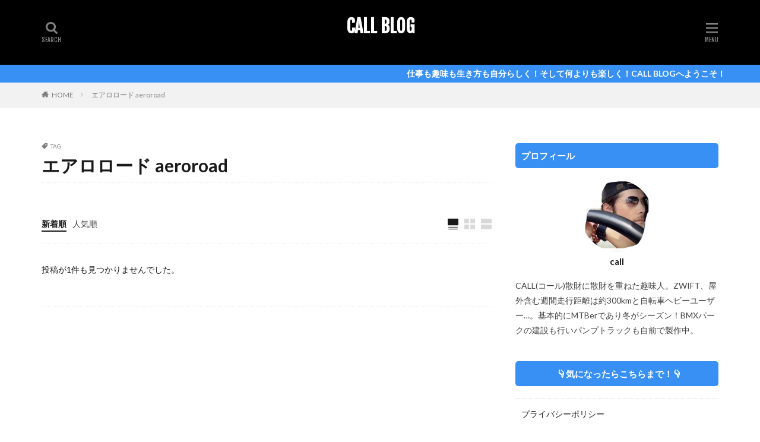

--- FILE ---
content_type: text/html; charset=UTF-8
request_url: https://acti-folio.com/tag/%E3%82%A8%E3%82%A2%E3%83%AD%E3%83%AD%E3%83%BC%E3%83%89-aeroroad/
body_size: 14574
content:
<!DOCTYPE html>
<html dir="ltr" lang="ja" prefix="og: https://ogp.me/ns#" prefix="og: http://ogp.me/ns#" class="t-html 
">
<head prefix="og: http://ogp.me/ns# fb: http://ogp.me/ns/fb# article: http://ogp.me/ns/article#">
<!-- wexal_pst_init.js does not exist -->
<!-- engagement_delay.js does not exist -->
<!-- proxy.php does not exists -->
<link rel="dns-prefetch" href="//www.googletagmanager.com/">
<link rel="preconnect" href="//www.googletagmanager.com/">
<link rel="dns-prefetch" href="//code.typesquare.com/">
<link rel="dns-prefetch" href="//fonts.googleapis.com/">
<link rel="dns-prefetch" href="//www.google.com/">
<link rel="dns-prefetch" href="//ajax.googleapis.com/">
<link rel="dns-prefetch" href="//aml.valuecommerce.com/">
<link rel="dns-prefetch" href="//pagead2.googlesyndication.com/">
<meta charset="UTF-8">
<title>エアロロード aeroroad - CALL BLOG</title>
<!-- All in One SEO 4.9.3 - aioseo.com -->
<meta name="robots" content="noindex, max-image-preview:large"/>
<link rel="canonical" href="https://acti-folio.com/tag/%e3%82%a8%e3%82%a2%e3%83%ad%e3%83%ad%e3%83%bc%e3%83%89-aeroroad/"/>
<meta name="generator" content="All in One SEO (AIOSEO) 4.9.3"/>
<script type="application/ld+json" class="aioseo-schema">
			{"@context":"https:\/\/schema.org","@graph":[{"@type":"BreadcrumbList","@id":"https:\/\/acti-folio.com\/tag\/%E3%82%A8%E3%82%A2%E3%83%AD%E3%83%AD%E3%83%BC%E3%83%89-aeroroad\/#breadcrumblist","itemListElement":[{"@type":"ListItem","@id":"https:\/\/acti-folio.com#listItem","position":1,"name":"\u30db\u30fc\u30e0","item":"https:\/\/acti-folio.com","nextItem":{"@type":"ListItem","@id":"https:\/\/acti-folio.com\/tag\/%e3%82%a8%e3%82%a2%e3%83%ad%e3%83%ad%e3%83%bc%e3%83%89-aeroroad\/#listItem","name":"\u30a8\u30a2\u30ed\u30ed\u30fc\u30c9 aeroroad"}},{"@type":"ListItem","@id":"https:\/\/acti-folio.com\/tag\/%e3%82%a8%e3%82%a2%e3%83%ad%e3%83%ad%e3%83%bc%e3%83%89-aeroroad\/#listItem","position":2,"name":"\u30a8\u30a2\u30ed\u30ed\u30fc\u30c9 aeroroad","previousItem":{"@type":"ListItem","@id":"https:\/\/acti-folio.com#listItem","name":"\u30db\u30fc\u30e0"}}]},{"@type":"CollectionPage","@id":"https:\/\/acti-folio.com\/tag\/%E3%82%A8%E3%82%A2%E3%83%AD%E3%83%AD%E3%83%BC%E3%83%89-aeroroad\/#collectionpage","url":"https:\/\/acti-folio.com\/tag\/%E3%82%A8%E3%82%A2%E3%83%AD%E3%83%AD%E3%83%BC%E3%83%89-aeroroad\/","name":"\u30a8\u30a2\u30ed\u30ed\u30fc\u30c9 aeroroad - CALL BLOG","inLanguage":"ja","isPartOf":{"@id":"https:\/\/acti-folio.com\/#website"},"breadcrumb":{"@id":"https:\/\/acti-folio.com\/tag\/%E3%82%A8%E3%82%A2%E3%83%AD%E3%83%AD%E3%83%BC%E3%83%89-aeroroad\/#breadcrumblist"}},{"@type":"Person","@id":"https:\/\/acti-folio.com\/#person","name":"call","image":{"@type":"ImageObject","@id":"https:\/\/acti-folio.com\/tag\/%E3%82%A8%E3%82%A2%E3%83%AD%E3%83%AD%E3%83%BC%E3%83%89-aeroroad\/#personImage","url":"https:\/\/secure.gravatar.com\/avatar\/264c7f3ebc4ed42ddbe36bd5d68b8d85ace2bdc1a8a250ed51199ca57648e8bf?s=96&d=mm&r=g","width":96,"height":96,"caption":"call"}},{"@type":"WebSite","@id":"https:\/\/acti-folio.com\/#website","url":"https:\/\/acti-folio.com\/","name":"CALL BLOG","description":"\u697d\u3057\u3093\u3067\"\u81ea\u5206\u3089\u3057\u3044\"\u3092\u624b\u306b\u5165\u308c\u308b\uff01","inLanguage":"ja","publisher":{"@id":"https:\/\/acti-folio.com\/#person"}}]}
		</script>
<!-- All in One SEO -->
<link rel='dns-prefetch' href='//code.typesquare.com'/>
<link rel='dns-prefetch' href='//www.google.com'/>
<!-- acti-folio.com is managing ads with Advanced Ads 2.0.16 – https://wpadvancedads.com/ --><script id="folio-ready">
			window.advanced_ads_ready=function(e,a){a=a||"complete";var d=function(e){return"interactive"===a?"loading"!==e:"complete"===e};d(document.readyState)?e():document.addEventListener("readystatechange",(function(a){d(a.target.readyState)&&e()}),{once:"interactive"===a})},window.advanced_ads_ready_queue=window.advanced_ads_ready_queue||[];		</script>
<style id='wp-img-auto-sizes-contain-inline-css' type='text/css'>
img:is([sizes=auto i],[sizes^="auto," i]){contain-intrinsic-size:3000px 1500px}
/*# sourceURL=wp-img-auto-sizes-contain-inline-css */
</style>
<link rel='stylesheet' id='thickbox-css' href='https://acti-folio.com/wp-includes/js/thickbox/thickbox.css?ver=6.9' type='text/css' media='all'/>
<link rel='stylesheet' id='wp-block-library-css' href='https://acti-folio.com/wp-includes/css/dist/block-library/style.min.css?ver=6.9' type='text/css' media='all'/>
<style id='global-styles-inline-css' type='text/css'>
:root{--wp--preset--aspect-ratio--square: 1;--wp--preset--aspect-ratio--4-3: 4/3;--wp--preset--aspect-ratio--3-4: 3/4;--wp--preset--aspect-ratio--3-2: 3/2;--wp--preset--aspect-ratio--2-3: 2/3;--wp--preset--aspect-ratio--16-9: 16/9;--wp--preset--aspect-ratio--9-16: 9/16;--wp--preset--color--black: #000000;--wp--preset--color--cyan-bluish-gray: #abb8c3;--wp--preset--color--white: #ffffff;--wp--preset--color--pale-pink: #f78da7;--wp--preset--color--vivid-red: #cf2e2e;--wp--preset--color--luminous-vivid-orange: #ff6900;--wp--preset--color--luminous-vivid-amber: #fcb900;--wp--preset--color--light-green-cyan: #7bdcb5;--wp--preset--color--vivid-green-cyan: #00d084;--wp--preset--color--pale-cyan-blue: #8ed1fc;--wp--preset--color--vivid-cyan-blue: #0693e3;--wp--preset--color--vivid-purple: #9b51e0;--wp--preset--gradient--vivid-cyan-blue-to-vivid-purple: linear-gradient(135deg,rgb(6,147,227) 0%,rgb(155,81,224) 100%);--wp--preset--gradient--light-green-cyan-to-vivid-green-cyan: linear-gradient(135deg,rgb(122,220,180) 0%,rgb(0,208,130) 100%);--wp--preset--gradient--luminous-vivid-amber-to-luminous-vivid-orange: linear-gradient(135deg,rgb(252,185,0) 0%,rgb(255,105,0) 100%);--wp--preset--gradient--luminous-vivid-orange-to-vivid-red: linear-gradient(135deg,rgb(255,105,0) 0%,rgb(207,46,46) 100%);--wp--preset--gradient--very-light-gray-to-cyan-bluish-gray: linear-gradient(135deg,rgb(238,238,238) 0%,rgb(169,184,195) 100%);--wp--preset--gradient--cool-to-warm-spectrum: linear-gradient(135deg,rgb(74,234,220) 0%,rgb(151,120,209) 20%,rgb(207,42,186) 40%,rgb(238,44,130) 60%,rgb(251,105,98) 80%,rgb(254,248,76) 100%);--wp--preset--gradient--blush-light-purple: linear-gradient(135deg,rgb(255,206,236) 0%,rgb(152,150,240) 100%);--wp--preset--gradient--blush-bordeaux: linear-gradient(135deg,rgb(254,205,165) 0%,rgb(254,45,45) 50%,rgb(107,0,62) 100%);--wp--preset--gradient--luminous-dusk: linear-gradient(135deg,rgb(255,203,112) 0%,rgb(199,81,192) 50%,rgb(65,88,208) 100%);--wp--preset--gradient--pale-ocean: linear-gradient(135deg,rgb(255,245,203) 0%,rgb(182,227,212) 50%,rgb(51,167,181) 100%);--wp--preset--gradient--electric-grass: linear-gradient(135deg,rgb(202,248,128) 0%,rgb(113,206,126) 100%);--wp--preset--gradient--midnight: linear-gradient(135deg,rgb(2,3,129) 0%,rgb(40,116,252) 100%);--wp--preset--font-size--small: 13px;--wp--preset--font-size--medium: 20px;--wp--preset--font-size--large: 36px;--wp--preset--font-size--x-large: 42px;--wp--preset--spacing--20: 0.44rem;--wp--preset--spacing--30: 0.67rem;--wp--preset--spacing--40: 1rem;--wp--preset--spacing--50: 1.5rem;--wp--preset--spacing--60: 2.25rem;--wp--preset--spacing--70: 3.38rem;--wp--preset--spacing--80: 5.06rem;--wp--preset--shadow--natural: 6px 6px 9px rgba(0, 0, 0, 0.2);--wp--preset--shadow--deep: 12px 12px 50px rgba(0, 0, 0, 0.4);--wp--preset--shadow--sharp: 6px 6px 0px rgba(0, 0, 0, 0.2);--wp--preset--shadow--outlined: 6px 6px 0px -3px rgb(255, 255, 255), 6px 6px rgb(0, 0, 0);--wp--preset--shadow--crisp: 6px 6px 0px rgb(0, 0, 0);}:where(.is-layout-flex){gap: 0.5em;}:where(.is-layout-grid){gap: 0.5em;}body .is-layout-flex{display: flex;}.is-layout-flex{flex-wrap: wrap;align-items: center;}.is-layout-flex > :is(*, div){margin: 0;}body .is-layout-grid{display: grid;}.is-layout-grid > :is(*, div){margin: 0;}:where(.wp-block-columns.is-layout-flex){gap: 2em;}:where(.wp-block-columns.is-layout-grid){gap: 2em;}:where(.wp-block-post-template.is-layout-flex){gap: 1.25em;}:where(.wp-block-post-template.is-layout-grid){gap: 1.25em;}.has-black-color{color: var(--wp--preset--color--black) !important;}.has-cyan-bluish-gray-color{color: var(--wp--preset--color--cyan-bluish-gray) !important;}.has-white-color{color: var(--wp--preset--color--white) !important;}.has-pale-pink-color{color: var(--wp--preset--color--pale-pink) !important;}.has-vivid-red-color{color: var(--wp--preset--color--vivid-red) !important;}.has-luminous-vivid-orange-color{color: var(--wp--preset--color--luminous-vivid-orange) !important;}.has-luminous-vivid-amber-color{color: var(--wp--preset--color--luminous-vivid-amber) !important;}.has-light-green-cyan-color{color: var(--wp--preset--color--light-green-cyan) !important;}.has-vivid-green-cyan-color{color: var(--wp--preset--color--vivid-green-cyan) !important;}.has-pale-cyan-blue-color{color: var(--wp--preset--color--pale-cyan-blue) !important;}.has-vivid-cyan-blue-color{color: var(--wp--preset--color--vivid-cyan-blue) !important;}.has-vivid-purple-color{color: var(--wp--preset--color--vivid-purple) !important;}.has-black-background-color{background-color: var(--wp--preset--color--black) !important;}.has-cyan-bluish-gray-background-color{background-color: var(--wp--preset--color--cyan-bluish-gray) !important;}.has-white-background-color{background-color: var(--wp--preset--color--white) !important;}.has-pale-pink-background-color{background-color: var(--wp--preset--color--pale-pink) !important;}.has-vivid-red-background-color{background-color: var(--wp--preset--color--vivid-red) !important;}.has-luminous-vivid-orange-background-color{background-color: var(--wp--preset--color--luminous-vivid-orange) !important;}.has-luminous-vivid-amber-background-color{background-color: var(--wp--preset--color--luminous-vivid-amber) !important;}.has-light-green-cyan-background-color{background-color: var(--wp--preset--color--light-green-cyan) !important;}.has-vivid-green-cyan-background-color{background-color: var(--wp--preset--color--vivid-green-cyan) !important;}.has-pale-cyan-blue-background-color{background-color: var(--wp--preset--color--pale-cyan-blue) !important;}.has-vivid-cyan-blue-background-color{background-color: var(--wp--preset--color--vivid-cyan-blue) !important;}.has-vivid-purple-background-color{background-color: var(--wp--preset--color--vivid-purple) !important;}.has-black-border-color{border-color: var(--wp--preset--color--black) !important;}.has-cyan-bluish-gray-border-color{border-color: var(--wp--preset--color--cyan-bluish-gray) !important;}.has-white-border-color{border-color: var(--wp--preset--color--white) !important;}.has-pale-pink-border-color{border-color: var(--wp--preset--color--pale-pink) !important;}.has-vivid-red-border-color{border-color: var(--wp--preset--color--vivid-red) !important;}.has-luminous-vivid-orange-border-color{border-color: var(--wp--preset--color--luminous-vivid-orange) !important;}.has-luminous-vivid-amber-border-color{border-color: var(--wp--preset--color--luminous-vivid-amber) !important;}.has-light-green-cyan-border-color{border-color: var(--wp--preset--color--light-green-cyan) !important;}.has-vivid-green-cyan-border-color{border-color: var(--wp--preset--color--vivid-green-cyan) !important;}.has-pale-cyan-blue-border-color{border-color: var(--wp--preset--color--pale-cyan-blue) !important;}.has-vivid-cyan-blue-border-color{border-color: var(--wp--preset--color--vivid-cyan-blue) !important;}.has-vivid-purple-border-color{border-color: var(--wp--preset--color--vivid-purple) !important;}.has-vivid-cyan-blue-to-vivid-purple-gradient-background{background: var(--wp--preset--gradient--vivid-cyan-blue-to-vivid-purple) !important;}.has-light-green-cyan-to-vivid-green-cyan-gradient-background{background: var(--wp--preset--gradient--light-green-cyan-to-vivid-green-cyan) !important;}.has-luminous-vivid-amber-to-luminous-vivid-orange-gradient-background{background: var(--wp--preset--gradient--luminous-vivid-amber-to-luminous-vivid-orange) !important;}.has-luminous-vivid-orange-to-vivid-red-gradient-background{background: var(--wp--preset--gradient--luminous-vivid-orange-to-vivid-red) !important;}.has-very-light-gray-to-cyan-bluish-gray-gradient-background{background: var(--wp--preset--gradient--very-light-gray-to-cyan-bluish-gray) !important;}.has-cool-to-warm-spectrum-gradient-background{background: var(--wp--preset--gradient--cool-to-warm-spectrum) !important;}.has-blush-light-purple-gradient-background{background: var(--wp--preset--gradient--blush-light-purple) !important;}.has-blush-bordeaux-gradient-background{background: var(--wp--preset--gradient--blush-bordeaux) !important;}.has-luminous-dusk-gradient-background{background: var(--wp--preset--gradient--luminous-dusk) !important;}.has-pale-ocean-gradient-background{background: var(--wp--preset--gradient--pale-ocean) !important;}.has-electric-grass-gradient-background{background: var(--wp--preset--gradient--electric-grass) !important;}.has-midnight-gradient-background{background: var(--wp--preset--gradient--midnight) !important;}.has-small-font-size{font-size: var(--wp--preset--font-size--small) !important;}.has-medium-font-size{font-size: var(--wp--preset--font-size--medium) !important;}.has-large-font-size{font-size: var(--wp--preset--font-size--large) !important;}.has-x-large-font-size{font-size: var(--wp--preset--font-size--x-large) !important;}
/*# sourceURL=global-styles-inline-css */
</style>
<style id='classic-theme-styles-inline-css' type='text/css'>
/*! This file is auto-generated */
.wp-block-button__link{color:#fff;background-color:#32373c;border-radius:9999px;box-shadow:none;text-decoration:none;padding:calc(.667em + 2px) calc(1.333em + 2px);font-size:1.125em}.wp-block-file__button{background:#32373c;color:#fff;text-decoration:none}
/*# sourceURL=/wp-includes/css/classic-themes.min.css */
</style>
<script type="text/javascript" src="https://acti-folio.com/wp-includes/js/jquery/jquery.min.js?ver=3.7.1" id="jquery-core-js"></script>
<script type="text/javascript" src="https://acti-folio.com/wp-includes/js/jquery/jquery-migrate.min.js?ver=3.4.1" id="jquery-migrate-js"></script>
<script type="text/javascript" src="//code.typesquare.com/static/5b0e3c4aee6847bda5a036abac1e024a/ts307f.js?fadein=0&amp;ver=2.0.4" id="typesquare_std-js"></script>
<script type="text/javascript" src="https://acti-folio.com/wp-content/plugins/yyi-rinker/js/event-tracking.js?v=1.11.1" id="yyi_rinker_event_tracking_script-js"></script>
<link rel="https://api.w.org/" href="https://acti-folio.com/wp-json/"/><link rel="alternate" title="JSON" type="application/json" href="https://acti-folio.com/wp-json/wp/v2/tags/470"/><script type="text/javascript" language="javascript">
    var vc_pid = "887124333";
</script><script type="text/javascript" src="//aml.valuecommerce.com/vcdal.js" async></script><style>
.yyi-rinker-img-s .yyi-rinker-image {
	width: 56px;
	min-width: 56px;
	margin:auto;
}
.yyi-rinker-img-m .yyi-rinker-image {
	width: 175px;
	min-width: 175px;
	margin:auto;
}
.yyi-rinker-img-l .yyi-rinker-image {
	width: 200px;
	min-width: 200px;
	margin:auto;
}
.yyi-rinker-img-s .yyi-rinker-image img.yyi-rinker-main-img {
	width: auto;
	max-height: 56px;
}
.yyi-rinker-img-m .yyi-rinker-image img.yyi-rinker-main-img {
	width: auto;
	max-height: 170px;
}
.yyi-rinker-img-l .yyi-rinker-image img.yyi-rinker-main-img {
	width: auto;
	max-height: 200px;
}

div.yyi-rinker-contents div.yyi-rinker-box ul.yyi-rinker-links li {
    list-style: none;
}
div.yyi-rinker-contents ul.yyi-rinker-links {
	border: none;
}
div.yyi-rinker-contents ul.yyi-rinker-links li a {
	text-decoration: none;
}
div.yyi-rinker-contents {
    margin: 2em 0;
}
div.yyi-rinker-contents div.yyi-rinker-box {
    display: flex;
    padding: 26px 26px 0;
    border: 3px solid #f5f5f5;
    box-sizing: border-box;
}
@media (min-width: 768px) {
    div.yyi-rinker-contents div.yyi-rinker-box {
        padding: 26px 26px 0;
    }
}
@media (max-width: 767px) {
    div.yyi-rinker-contents div.yyi-rinker-box {
        flex-direction: column;
        padding: 26px 14px 0;
    }
}
div.yyi-rinker-box div.yyi-rinker-image {
    display: flex;
    flex: none;
}
div.yyi-rinker-box div.yyi-rinker-image a {
    display: inline-block;
    height: fit-content;
    margin-bottom: 26px;
}
div.yyi-rinker-image img.yyi-rinker-main-img {
    display: block;
    max-width: 100%;
    height: auto;
}
div.yyi-rinker-img-s img.yyi-rinker-main-img {
    width: 56px;
}
div.yyi-rinker-img-m img.yyi-rinker-main-img {
    width: 120px;
}
div.yyi-rinker-img-l img.yyi-rinker-main-img {
    width: 200px;
}
div.yyi-rinker-box div.yyi-rinker-info {
    display: flex;
    width: 100%;
    flex-direction: column;
}
@media (min-width: 768px) {
    div.yyi-rinker-box div.yyi-rinker-info {
        padding-left: 26px;
    }
}
@media (max-width: 767px) {
    div.yyi-rinker-box div.yyi-rinker-info {
        text-align: center;
    }
}
div.yyi-rinker-info div.yyi-rinker-title a {
    color: #333;
    font-weight: 600;
    font-size: 18px;
    text-decoration: none;
}
div.yyi-rinker-info div.yyi-rinker-detail {
    display: flex;
    flex-direction: column;
    padding: 8px 0 12px;
}
div.yyi-rinker-detail div:not(:last-child) {
    padding-bottom: 8px;
}
div.yyi-rinker-detail div.credit-box {
    font-size: 12px;
}
div.yyi-rinker-detail div.credit-box a {
    text-decoration: underline;
}
div.yyi-rinker-detail div.brand,
div.yyi-rinker-detail div.price-box {
    font-size: 14px;
}
@media (max-width: 767px) {
    div.price-box span.price {
        display: block;
    }
}
div.yyi-rinker-info div.free-text {
    order: 2;
    padding-top: 8px;
    font-size: 16px;
}
div.yyi-rinker-info ul.yyi-rinker-links {
    display: flex;
    flex-wrap: wrap;
    margin: 0 0 14px;
    padding: 0;
    list-style-type: none;
}
div.yyi-rinker-info ul.yyi-rinker-links li {
    display: inherit;
    flex-direction: column;
    align-self: flex-end;
    text-align: center;
}
@media (min-width: 768px) {
    div.yyi-rinker-info ul.yyi-rinker-links li:not(:last-child){
        margin-right: 8px;
    }
    div.yyi-rinker-info ul.yyi-rinker-links li {
        margin-bottom: 12px;
    }
}
@media (max-width: 767px) {
    div.yyi-rinker-info ul.yyi-rinker-links li {
        width: 100%;
        margin-bottom: 10px;
    }
}
ul.yyi-rinker-links li.amazonkindlelink a {
    background-color: #37475a;
}
ul.yyi-rinker-links li.amazonlink a {
    background-color: #f9bf51;
}
ul.yyi-rinker-links li.rakutenlink a {
    background-color: #d53a3a;
}
ul.yyi-rinker-links li.yahoolink a {
    background-color: #76c2f3;
}
ul.yyi-rinker-links li.mercarilink a {
    background-color: #ff0211;
}
ul.yyi-rinker-links li.freelink1 a {
    background-color: #5db49f;
}
ul.yyi-rinker-links li.freelink2 a {
    background-color: #7e77c1;
}
ul.yyi-rinker-links li.freelink3 a {
    background-color: #3974be;
}
ul.yyi-rinker-links li.freelink4 a {
    background-color: #333;
}
ul.yyi-rinker-links a.yyi-rinker-link {
    display: flex;
    position: relative;
    width: 100%;
    min-height: 38px;
    overflow-x: hidden;
    flex-wrap: wrap-reverse;
    justify-content: center;
    align-items: center;
    border-radius: 2px;
    box-shadow: 0 1px 6px 0 rgba(0,0,0,0.12);
    color: #fff;
    font-weight: 600;
    font-size: 14px;
    white-space: nowrap;
    transition: 0.3s ease-out;
    box-sizing: border-box;
}
ul.yyi-rinker-links a.yyi-rinker-link:after {
    position: absolute;
    right: 12px;
    width: 6px;
    height: 6px;
    border-top: 2px solid;
    border-right: 2px solid;
    content: "";
    transform: rotate(45deg);
    box-sizing: border-box;
}
ul.yyi-rinker-links a.yyi-rinker-link:hover {
    box-shadow: 0 4px 6px 2px rgba(0,0,0,0.12);
    transform: translateY(-2px);
}
@media (min-width: 768px) {
    ul.yyi-rinker-links a.yyi-rinker-link {
        padding: 6px 24px;
    }
}
@media (max-width: 767px) {
    ul.yyi-rinker-links a.yyi-rinker-link {
        padding: 10px 24px;
    }
}</style><style>
.yyi-rinker-images {
    display: flex;
    justify-content: center;
    align-items: center;
    position: relative;

}
div.yyi-rinker-image img.yyi-rinker-main-img.hidden {
    display: none;
}

.yyi-rinker-images-arrow {
    cursor: pointer;
    position: absolute;
    top: 50%;
    display: block;
    margin-top: -11px;
    opacity: 0.6;
    width: 22px;
}

.yyi-rinker-images-arrow-left{
    left: -10px;
}
.yyi-rinker-images-arrow-right{
    right: -10px;
}

.yyi-rinker-images-arrow-left.hidden {
    display: none;
}

.yyi-rinker-images-arrow-right.hidden {
    display: none;
}
div.yyi-rinker-contents.yyi-rinker-design-tate  div.yyi-rinker-box{
    flex-direction: column;
}

div.yyi-rinker-contents.yyi-rinker-design-slim div.yyi-rinker-box .yyi-rinker-links {
    flex-direction: column;
}

div.yyi-rinker-contents.yyi-rinker-design-slim div.yyi-rinker-info {
    width: 100%;
}

div.yyi-rinker-contents.yyi-rinker-design-slim .yyi-rinker-title {
    text-align: center;
}

div.yyi-rinker-contents.yyi-rinker-design-slim .yyi-rinker-links {
    text-align: center;
}
div.yyi-rinker-contents.yyi-rinker-design-slim .yyi-rinker-image {
    margin: auto;
}

div.yyi-rinker-contents.yyi-rinker-design-slim div.yyi-rinker-info ul.yyi-rinker-links li {
	align-self: stretch;
}
div.yyi-rinker-contents.yyi-rinker-design-slim div.yyi-rinker-box div.yyi-rinker-info {
	padding: 0;
}
div.yyi-rinker-contents.yyi-rinker-design-slim div.yyi-rinker-box {
	flex-direction: column;
	padding: 14px 5px 0;
}

.yyi-rinker-design-slim div.yyi-rinker-box div.yyi-rinker-info {
	text-align: center;
}

.yyi-rinker-design-slim div.price-box span.price {
	display: block;
}

div.yyi-rinker-contents.yyi-rinker-design-slim div.yyi-rinker-info div.yyi-rinker-title a{
	font-size:16px;
}

div.yyi-rinker-contents.yyi-rinker-design-slim ul.yyi-rinker-links li.amazonkindlelink:before,  div.yyi-rinker-contents.yyi-rinker-design-slim ul.yyi-rinker-links li.amazonlink:before,  div.yyi-rinker-contents.yyi-rinker-design-slim ul.yyi-rinker-links li.rakutenlink:before, div.yyi-rinker-contents.yyi-rinker-design-slim ul.yyi-rinker-links li.yahoolink:before, div.yyi-rinker-contents.yyi-rinker-design-slim ul.yyi-rinker-links li.mercarilink:before {
	font-size:12px;
}

div.yyi-rinker-contents.yyi-rinker-design-slim ul.yyi-rinker-links li a {
	font-size: 13px;
}
.entry-content ul.yyi-rinker-links li {
	padding: 0;
}

div.yyi-rinker-contents .yyi-rinker-attention.attention_desing_right_ribbon {
    width: 89px;
    height: 91px;
    position: absolute;
    top: -1px;
    right: -1px;
    left: auto;
    overflow: hidden;
}

div.yyi-rinker-contents .yyi-rinker-attention.attention_desing_right_ribbon span {
    display: inline-block;
    width: 146px;
    position: absolute;
    padding: 4px 0;
    left: -13px;
    top: 12px;
    text-align: center;
    font-size: 12px;
    line-height: 24px;
    -webkit-transform: rotate(45deg);
    transform: rotate(45deg);
    box-shadow: 0 1px 3px rgba(0, 0, 0, 0.2);
}

div.yyi-rinker-contents .yyi-rinker-attention.attention_desing_right_ribbon {
    background: none;
}
.yyi-rinker-attention.attention_desing_right_ribbon .yyi-rinker-attention-after,
.yyi-rinker-attention.attention_desing_right_ribbon .yyi-rinker-attention-before{
display:none;
}
div.yyi-rinker-use-right_ribbon div.yyi-rinker-title {
    margin-right: 2rem;
}

ul.yyi-rinker-links li.mercarilink a {
    background-color: #ff0211;
}
.yyi-rinker-design-slim div.yyi-rinker-info ul.yyi-rinker-links li {
	width: 100%;
	margin-bottom: 10px;
}
 .yyi-rinker-design-slim ul.yyi-rinker-links a.yyi-rinker-link {
	padding: 10px 24px;
}

/** ver1.9.2 以降追加 **/
.yyi-rinker-contents .yyi-rinker-info {
    padding-left: 10px;
}
.yyi-rinker-img-s .yyi-rinker-image .yyi-rinker-images img{
    max-height: 75px;
}
.yyi-rinker-img-m .yyi-rinker-image .yyi-rinker-images img{
    max-height: 175px;
}
.yyi-rinker-img-l .yyi-rinker-image .yyi-rinker-images img{
    max-height: 200px;
}
div.yyi-rinker-contents div.yyi-rinker-image {
    flex-direction: column;
    align-items: center;
}
div.yyi-rinker-contents ul.yyi-rinker-thumbnails {
    display: flex;
    flex-direction: row;
    flex-wrap : wrap;
    list-style: none;
    border:none;
    padding: 0;
    margin: 5px 0;
}
div.yyi-rinker-contents ul.yyi-rinker-thumbnails li{
    cursor: pointer;
    height: 32px;
    text-align: center;
    vertical-align: middle;
    width: 32px;
    border:none;
    padding: 0;
    margin: 0;
    box-sizing: content-box;
}
div.yyi-rinker-contents ul.yyi-rinker-thumbnails li img {
    vertical-align: middle;
}

div.yyi-rinker-contents ul.yyi-rinker-thumbnails li {
    border: 1px solid #fff;
}
div.yyi-rinker-contents ul.yyi-rinker-thumbnails li.thumb-active {
    border: 1px solid #eee;
}

/* ここから　mini */
div.yyi-rinker-contents.yyi-rinker-design-mini {
    border: none;
    box-shadow: none;
    background-color: transparent;
}

/* ボタン非表示 */
.yyi-rinker-design-mini div.yyi-rinker-info ul.yyi-rinker-links,
.yyi-rinker-design-mini div.yyi-rinker-info .brand,
.yyi-rinker-design-mini div.yyi-rinker-info .price-box {
    display: none;
}

div.yyi-rinker-contents.yyi-rinker-design-mini .credit-box{
    text-align: right;
}

div.yyi-rinker-contents.yyi-rinker-design-mini div.yyi-rinker-info {
    width:100%;
}
.yyi-rinker-design-mini div.yyi-rinker-info div.yyi-rinker-title {
    line-height: 1.2;
    min-height: 2.4em;
    margin-bottom: 0;
}
.yyi-rinker-design-mini div.yyi-rinker-info div.yyi-rinker-title a {
    font-size: 12px;
    text-decoration: none;
    text-decoration: underline;
}
div.yyi-rinker-contents.yyi-rinker-design-mini {
    position: relative;
    max-width: 100%;
    border: none;
    border-radius: 12px;
    box-shadow: 0 1px 6px rgb(0 0 0 / 12%);
    background-color: #fff;
}

div.yyi-rinker-contents.yyi-rinker-design-mini div.yyi-rinker-box {
    border: none;
}

.yyi-rinker-design-mini div.yyi-rinker-image {
    width: 60px;
    min-width: 60px;

}
div.yyi-rinker-design-mini div.yyi-rinker-image img.yyi-rinker-main-img{
    max-height: 3.6em;
}
.yyi-rinker-design-mini div.yyi-rinker-detail div.credit-box {
    font-size: 10px;
}
.yyi-rinker-design-mini div.yyi-rinker-detail div.brand,
.yyi-rinker-design-mini div.yyi-rinker-detail div.price-box {
    font-size: 10px;
}
.yyi-rinker-design-mini div.yyi-rinker-info div.yyi-rinker-detail {
    padding: 0;
}
.yyi-rinker-design-mini div.yyi-rinker-detail div:not(:last-child) {
    padding-bottom: 0;
}
.yyi-rinker-design-mini div.yyi-rinker-box div.yyi-rinker-image a {
    margin-bottom: 16px;
}
@media (min-width: 768px){
    div.yyi-rinker-contents.yyi-rinker-design-mini div.yyi-rinker-box {
        padding: 12px;
    }
    .yyi-rinker-design-mini div.yyi-rinker-box div.yyi-rinker-info {
        justify-content: center;
        padding-left: 24px;
    }
}
@media (max-width: 767px){
    div.yyi-rinker-contents.yyi-rinker-design-mini {
        max-width:100%;
    }
    div.yyi-rinker-contents.yyi-rinker-design-mini div.yyi-rinker-box {
        flex-direction: row;
        padding: 12px;
    }
    .yyi-rinker-design-mini div.yyi-rinker-box div.yyi-rinker-info {
        justify-content: center;
        margin-bottom: 16px;
        padding-left: 16px;
        text-align: left;
    }
}
/* 1.9.5以降 */
div.yyi-rinker-contents {
    position: relative;
    overflow: visible;
}
div.yyi-rinker-contents .yyi-rinker-attention {
    display: inline;
    line-height: 30px;
    position: absolute;
    top: -10px;
    left: -9px;
    min-width: 60px;
    padding: 0;
    height: 30px;
    text-align: center;
    font-weight: 600;
    color: #ffffff;
    background: #fea724;
    z-index: 10;
}

div.yyi-rinker-contents .yyi-rinker-attention span{
    padding: 0 15px;
}

.yyi-rinker-attention-before, .yyi-rinker-attention-after {
	display: inline;
    position: absolute;
    content: '';
}

.yyi-rinker-attention-before {
    bottom: -8px;
    left: 0.1px;
    width: 0;
    height: 0;
    border-top: 9px solid;
    border-top-color: inherit;
    border-left: 9px solid transparent;
    z-index: 1;
}

.yyi-rinker-attention-after {
    top: 0;
    right: -14.5px;
    width: 0;
    height: 0;
    border-top: 15px solid transparent;
    border-bottom: 15px solid transparent;
    border-left: 15px solid;
    border-left-color: inherit;
}

div.yyi-rinker-contents .yyi-rinker-attention.attention_desing_circle{
    display: flex;
    position: absolute;
 	top: -20px;
    left: -20px;
    width: 60px;
    height: 60px;
    min-width: auto;
    min-height: auto;
    justify-content: center;
    align-items: center;
    border-radius: 50%;
    color: #fff;
    background: #fea724;
    font-weight: 600;
    font-size: 17px;
}

div.yyi-rinker-contents.yyi-rinker-design-mini .yyi-rinker-attention.attention_desing_circle{
    top: -18px;
    left: -18px;
    width: 36px;
    height: 36px;
    font-size: 12px;
}


div.yyi-rinker-contents .yyi-rinker-attention.attention_desing_circle{
}

div.yyi-rinker-contents .yyi-rinker-attention.attention_desing_circle span {
	padding: 0;
}

div.yyi-rinker-contents .yyi-rinker-attention.attention_desing_circle .yyi-rinker-attention-after,
div.yyi-rinker-contents .yyi-rinker-attention.attention_desing_circle .yyi-rinker-attention-before{
	display: none;
}

</style><link class="css-async" rel href="https://acti-folio.com/wp-content/themes/the-thor/css/icon.min.css">
<link class="css-async" rel href="https://fonts.googleapis.com/css?family=Lato:100,300,400,700,900">
<link class="css-async" rel href="https://fonts.googleapis.com/css?family=Fjalla+One">
<link rel="stylesheet" href="https://fonts.googleapis.com/css?family=Noto+Sans+JP:100,200,300,400,500,600,700,800,900">
<link rel="stylesheet" href="https://acti-folio.com/wp-content/themes/the-thor/style.min.css">
<link class="css-async" rel href="https://acti-folio.com/wp-content/themes/the-thor-child/style-user.css?1610425436">
<script src="https://ajax.googleapis.com/ajax/libs/jquery/1.12.4/jquery.min.js"></script>
<meta http-equiv="X-UA-Compatible" content="IE=edge">
<meta name="viewport" content="width=device-width, initial-scale=1, viewport-fit=cover"/>
<style>
.widget.widget_nav_menu ul.menu{border-color: rgba(56,144,244,0.15);}.widget.widget_nav_menu ul.menu li{border-color: rgba(56,144,244,0.75);}.widget.widget_nav_menu ul.menu .sub-menu li{border-color: rgba(56,144,244,0.15);}.widget.widget_nav_menu ul.menu .sub-menu li .sub-menu li:first-child{border-color: rgba(56,144,244,0.15);}.widget.widget_nav_menu ul.menu li a:hover{background-color: rgba(56,144,244,0.75);}.widget.widget_nav_menu ul.menu .current-menu-item > a{background-color: rgba(56,144,244,0.75);}.widget.widget_nav_menu ul.menu li .sub-menu li a:before {color:#3890f4;}.widget.widget_nav_menu ul.menu li a{background-color:#3890f4;}.widget.widget_nav_menu ul.menu .sub-menu a:hover{color:#3890f4;}.widget.widget_nav_menu ul.menu .sub-menu .current-menu-item a{color:#3890f4;}.widget.widget_categories ul{border-color: rgba(56,144,244,0.15);}.widget.widget_categories ul li{border-color: rgba(56,144,244,0.75);}.widget.widget_categories ul .children li{border-color: rgba(56,144,244,0.15);}.widget.widget_categories ul .children li .children li:first-child{border-color: rgba(56,144,244,0.15);}.widget.widget_categories ul li a:hover{background-color: rgba(56,144,244,0.75);}.widget.widget_categories ul .current-menu-item > a{background-color: rgba(56,144,244,0.75);}.widget.widget_categories ul li .children li a:before {color:#3890f4;}.widget.widget_categories ul li a{background-color:#3890f4;}.widget.widget_categories ul .children a:hover{color:#3890f4;}.widget.widget_categories ul .children .current-menu-item a{color:#3890f4;}.widgetSearch__input:hover{border-color:#3890f4;}.widgetCatTitle{background-color:#3890f4;}.widgetCatTitle__inner{background-color:#3890f4;}.widgetSearch__submit:hover{background-color:#3890f4;}.widgetProfile__sns{background-color:#3890f4;}.widget.widget_calendar .calendar_wrap tbody a:hover{background-color:#3890f4;}.widget ul li a:hover{color:#3890f4;}.widget.widget_rss .rsswidget:hover{color:#3890f4;}.widget.widget_tag_cloud a:hover{background-color:#3890f4;}.widget select:hover{border-color:#3890f4;}.widgetSearch__checkLabel:hover:after{border-color:#3890f4;}.widgetSearch__check:checked .widgetSearch__checkLabel:before, .widgetSearch__check:checked + .widgetSearch__checkLabel:before{border-color:#3890f4;}.widgetTab__item.current{border-top-color:#3890f4;}.widgetTab__item:hover{border-top-color:#3890f4;}.searchHead__title{background-color:#3890f4;}.searchHead__submit:hover{color:#3890f4;}.menuBtn__close:hover{color:#3890f4;}.menuBtn__link:hover{color:#3890f4;}@media only screen and (min-width: 992px){.menuBtn__link {background-color:#3890f4;}}.t-headerCenter .menuBtn__link:hover{color:#3890f4;}.searchBtn__close:hover{color:#3890f4;}.searchBtn__link:hover{color:#3890f4;}.breadcrumb__item a:hover{color:#3890f4;}.pager__item{color:#3890f4;}.pager__item:hover, .pager__item-current{background-color:#3890f4; color:#fff;}.page-numbers{color:#3890f4;}.page-numbers:hover, .page-numbers.current{background-color:#3890f4; color:#fff;}.pagePager__item{color:#3890f4;}.pagePager__item:hover, .pagePager__item-current{background-color:#3890f4; color:#fff;}.heading a:hover{color:#3890f4;}.eyecatch__cat{background-color:#3890f4;}.the__category{background-color:#3890f4;}.dateList__item a:hover{color:#3890f4;}.controllerFooter__item:last-child{background-color:#3890f4;}.controllerFooter__close{background-color:#3890f4;}.bottomFooter__topBtn{background-color:#3890f4;}.mask-color{background-color:#3890f4;}.mask-colorgray{background-color:#3890f4;}.pickup3__item{background-color:#3890f4;}.categoryBox__title{color:#3890f4;}.comments__list .comment-meta{background-color:#3890f4;}.comment-respond .submit{background-color:#3890f4;}.prevNext__pop{background-color:#3890f4;}.swiper-pagination-bullet-active{background-color:#3890f4;}.swiper-slider .swiper-button-next, .swiper-slider .swiper-container-rtl .swiper-button-prev, .swiper-slider .swiper-button-prev, .swiper-slider .swiper-container-rtl .swiper-button-next	{background-color:#3890f4;}body{background:#ffffff;}.infoHead{background-color:#3890f4;}.t-headerColor .l-header{background-color:#000000;}.t-headerColor .globalNavi::before{background: -webkit-gradient(linear,left top,right top,color-stop(0%,rgba(255,255,255,0)),color-stop(100%,#000000));}.t-headerColor .subNavi__link-pickup:hover{color:#000000;}.snsFooter{background-color:#ffffff}.widget-main .heading.heading-widget{background-color:#ffffff}.widget-main .heading.heading-widgetsimple{background-color:#ffffff}.widget-main .heading.heading-widgetsimplewide{background-color:#ffffff}.widget-main .heading.heading-widgetwide{background-color:#ffffff}.widget-main .heading.heading-widgetbottom:before{border-color:#ffffff}.widget-main .heading.heading-widgetborder{border-color:#ffffff}.widget-main .heading.heading-widgetborder::before,.widget-main .heading.heading-widgetborder::after{background-color:#ffffff}.widget-side .heading.heading-widget{background-color:#3890f4}.widget-side .heading.heading-widgetsimple{background-color:#3890f4}.widget-side .heading.heading-widgetsimplewide{background-color:#3890f4}.widget-side .heading.heading-widgetwide{background-color:#3890f4}.widget-side .heading.heading-widgetbottom:before{border-color:#3890f4}.widget-side .heading.heading-widgetborder{border-color:#3890f4}.widget-side .heading.heading-widgetborder::before,.widget-side .heading.heading-widgetborder::after{background-color:#3890f4}.widget-foot .heading.heading-widget{background-color:#ffffff}.widget-foot .heading.heading-widgetsimple{background-color:#ffffff}.widget-foot .heading.heading-widgetsimplewide{background-color:#ffffff}.widget-foot .heading.heading-widgetwide{background-color:#ffffff}.widget-foot .heading.heading-widgetbottom:before{border-color:#ffffff}.widget-foot .heading.heading-widgetborder{border-color:#ffffff}.widget-foot .heading.heading-widgetborder::before,.widget-foot .heading.heading-widgetborder::after{background-color:#ffffff}.widget-menu .heading.heading-widget{background-color:#ffffff}.widget-menu .heading.heading-widgetsimple{background-color:#ffffff}.widget-menu .heading.heading-widgetsimplewide{background-color:#ffffff}.widget-menu .heading.heading-widgetwide{background-color:#ffffff}.widget-menu .heading.heading-widgetbottom:before{border-color:#ffffff}.widget-menu .heading.heading-widgetborder{border-color:#ffffff}.widget-menu .heading.heading-widgetborder::before,.widget-menu .heading.heading-widgetborder::after{background-color:#ffffff}.swiper-slider{height: 235px;}@media only screen and (min-width: 768px){.swiper-slider {height: 500px;}}.rankingBox__bg{background-color:#3890f4}.commonCtr__bg.mask.mask-color{background-color:#3890f4}.the__ribbon{background-color:#c60000}.the__ribbon:after{border-left-color:#c60000; border-right-color:#c60000}.eyecatch__link.eyecatch__link-mask:hover::after{content: "[ DETAIL ]";}.eyecatch__link.eyecatch__link-maskzoom:hover::after{content: "[ DETAIL ]";}.eyecatch__link.eyecatch__link-maskzoomrotate:hover::after{content: "[ DETAIL ]";}.cc-ft1{color:#c4c4c4;}.cc-hv1:hover{color:#c4c4c4;}.cc-bg1{background-color:#c4c4c4;}.cc-br1{border-color:#c4c4c4;}.cc-ft3{color:#81d742;}.cc-hv3:hover{color:#81d742;}.cc-bg3{background-color:#81d742;}.cc-br3{border-color:#81d742;}.content .afTagBox__btnDetail{background-color:#3890f4;}.widget .widgetAfTag__btnDetail{background-color:#3890f4;}.content .afTagBox__btnAf{background-color:#3890f4;}.widget .widgetAfTag__btnAf{background-color:#3890f4;}.content a{color:#3890f4;}.phrase a{color:#3890f4;}.content .sitemap li a:hover{color:#3890f4;}.content h2 a:hover,.content h3 a:hover,.content h4 a:hover,.content h5 a:hover{color:#3890f4;}.content ul.menu li a:hover{color:#3890f4;}.content .es-LiconBox:before{background-color:#a83f3f;}.content .es-LiconCircle:before{background-color:#a83f3f;}.content .es-BTiconBox:before{background-color:#a83f3f;}.content .es-BTiconCircle:before{background-color:#a83f3f;}.content .es-BiconObi{border-color:#a83f3f;}.content .es-BiconCorner:before{background-color:#a83f3f;}.content .es-BiconCircle:before{background-color:#a83f3f;}.content .es-BmarkHatena::before{background-color:#005293;}.content .es-BmarkExcl::before{background-color:#b60105;}.content .es-BmarkQ::before{background-color:#005293;}.content .es-BmarkQ::after{border-top-color:#005293;}.content .es-BmarkA::before{color:#b60105;}.content .es-BsubTradi::before{color:#ffffff;background-color:#b60105;border-color:#b60105;}.btn__link-primary{color:#ffffff; background-color:#1e73be;}.content .btn__link-primary{color:#ffffff; background-color:#1e73be;}.searchBtn__contentInner .btn__link-search{color:#ffffff; background-color:#1e73be;}.btn__link-secondary{color:#ffffff; background-color:#1e73be;}.content .btn__link-secondary{color:#ffffff; background-color:#1e73be;}.btn__link-search{color:#ffffff; background-color:#1e73be;}.btn__link-normal{color:#1e73be;}.content .btn__link-normal{color:#1e73be;}.btn__link-normal:hover{background-color:#1e73be;}.content .btn__link-normal:hover{background-color:#1e73be;}.comments__list .comment-reply-link{color:#1e73be;}.comments__list .comment-reply-link:hover{background-color:#1e73be;}@media only screen and (min-width: 992px){.subNavi__link-pickup{color:#1e73be;}}@media only screen and (min-width: 992px){.subNavi__link-pickup:hover{background-color:#1e73be;}}.partsH2-25 h2{color:#000000; background-color:#50d8ed;}.partsH2-25 h2::after{border-top-color:#50d8ed;}.content h3{color:#191919}.content h4{color:#191919}.content h5{color:#191919}.content ul > li::before{color:#a83f3f;}.partsUl-3 ul{color:#191919; background-color:#f2f2f2;}.content ol > li::before{color:#a83f3f; border-color:#a83f3f;}.content ol > li > ol > li::before{background-color:#a83f3f; border-color:#a83f3f;}.content ol > li > ol > li > ol > li::before{color:#a83f3f; border-color:#a83f3f;}.partsOl-3 ol{color:#191919; background-color:#f2f2f2;}.content .balloon .balloon__text{color:#191919; background-color:#f2f2f2;}.content .balloon .balloon__text-left:before{border-left-color:#f2f2f2;}.content .balloon .balloon__text-right:before{border-right-color:#f2f2f2;}.content .balloon-boder .balloon__text{color:#191919; background-color:#ffffff;  border-color:#d8d8d8;}.content .balloon-boder .balloon__text-left:before{border-left-color:#d8d8d8;}.content .balloon-boder .balloon__text-left:after{border-left-color:#ffffff;}.content .balloon-boder .balloon__text-right:before{border-right-color:#d8d8d8;}.content .balloon-boder .balloon__text-right:after{border-right-color:#ffffff;}.content blockquote{color:#191919; background-color:#f2f2f2;}.content blockquote::before{color:#d8d8d8;}.content table{color:#191919; border-top-color:#E5E5E5; border-left-color:#E5E5E5;}.content table th{background:#7f7f7f; color:#ffffff; ;border-right-color:#E5E5E5; border-bottom-color:#E5E5E5;}.content table td{background:#ffffff; ;border-right-color:#E5E5E5; border-bottom-color:#E5E5E5;}.content table tr:nth-child(odd) td{background-color:#f2f2f2;}
</style>
<noscript><style>.lazyload[data-src]{display:none !important;}</style></noscript><style>.lazyload{background-image:none !important;}.lazyload:before{background-image:none !important;}</style><meta name="p:domain_verify" content="5da34b716358e5634bad2db4795b69e8"/>	<style type="text/css" id="wp-custom-css">
			/*テーブルの横スクロールのためのCSSはここから*/
 table{ 
    width:100%;
}
.scroll{
    overflow: auto;
    white-space:nowrap;
}
.scroll::-webkit-scrollbar{
    height: 15px;
}
.scroll::-webkit-scrollbar-track{
    background: #f1f1f1;
}
.scroll::-webkit-scrollbar-thumb{
    background: #bbb;
}
 /*テーブルの横スクロールのためのCSSはここまで*/		</style>
<!– Global site tag (gtag.js) – Google Analytics –>
<script async src='https://www.googletagmanager.com/gtag/js?id=UA-177194874-1'></script>
<script>
    window.dataLayer = window.dataLayer || [];
    function gtag(){dataLayer.push(arguments);}
    gtag('js', new Date());
    gtag('config', 'UA-177194874-1');
    
</script>
<!– /Global site tag (gtag.js) – Google Analytics –>
<style type="text/css" id="c4wp-checkout-css">
					.woocommerce-checkout .c4wp_captcha_field {
						margin-bottom: 10px;
						margin-top: 15px;
						position: relative;
						display: inline-block;
					}
				</style>
<style type="text/css" id="c4wp-v3-lp-form-css">
				.login #login, .login #lostpasswordform {
					min-width: 350px !important;
				}
				.wpforms-field-c4wp iframe {
					width: 100% !important;
				}
			</style>
<meta property="og:site_name" content="CALL BLOG"/>
<meta property="og:type" content="website"/>
<meta property="og:title" content="エアロロード aeroroad - CALL BLOG"/>
<meta property="og:description" content="楽しんで&quot;自分らしい&quot;を手に入れる！"/>
<meta property="og:url" content="https://acti-folio.com/tag/%E3%82%A8%E3%82%A2%E3%83%AD%E3%83%AD%E3%83%BC%E3%83%89-aeroroad/"/>
<meta property="og:image" content="https://acti-folio.com/wp-content/themes/the-thor/img/img_no_768.gif"/>
<meta name="twitter:card" content="summary"/>
<meta name="twitter:site" content="@"/>
<!-- Google Tag Manager -->
<script>(function(w,d,s,l,i){w[l]=w[l]||[];w[l].push({'gtm.start':
new Date().getTime(),event:'gtm.js'});var f=d.getElementsByTagName(s)[0],
j=d.createElement(s),dl=l!='dataLayer'?'&l='+l:'';j.async=true;j.src=
'https://www.googletagmanager.com/gtm.js?id='+i+dl;f.parentNode.insertBefore(j,f);
})(window,document,'script','dataLayer','GTM-NCB4ZHN4');</script>
<!-- End Google Tag Manager -->
<script async src="https://pagead2.googlesyndication.com/pagead/js/adsbygoogle.js?client=ca-pub-1109605376582202" crossorigin="anonymous"></script>
</head>
<body class="t-logoPc50 t-headerCenter t-headerColor aa-prefix-folio-" id="top">
<header class="l-header"> <div class="container container-header"><p class="siteTitle"><a class="siteTitle__link" href="https://acti-folio.com">CALL BLOG </a></p><nav class="globalNavi"><div class="globalNavi__inner"></div></nav><div class="searchBtn searchBtn-right "> <input class="searchBtn__checkbox" id="searchBtn-checkbox" type="checkbox"> <label class="searchBtn__link searchBtn__link-text icon-search" for="searchBtn-checkbox"></label> <label class="searchBtn__unshown" for="searchBtn-checkbox"></label> <div class="searchBtn__content"> <div class="searchBtn__scroll"><label class="searchBtn__close" for="searchBtn-checkbox"><i class="icon-close"></i>CLOSE</label><div class="searchBtn__contentInner"> <aside class="widget"> <div class="widgetSearch"> <form method="get" action="https://acti-folio.com" target="_top"> <div class="widgetSearch__contents"> <h3 class="heading heading-tertiary">キーワード</h3> <input class="widgetSearch__input widgetSearch__input-max" type="text" name="s" placeholder="キーワードを入力" value=""></div> <div class="widgetSearch__contents"> <h3 class="heading heading-tertiary">カテゴリー</h3><select name='cat' id='cat_6972fc4e356b5' class='widgetSearch__select'><option value=''>カテゴリーを選択</option><option class="level-0" value="1">【ブログ管理人】CALL</option><option class="level-0" value="3">【趣味】自転車ブログ</option><option class="level-0" value="176">【レース&amp;プロサイクリスト】ニュース</option><option class="level-0" value="177">【新着バイク＆パーツ＆ギア】ニュース</option><option class="level-0" value="178">【ロード】ロードバイク</option></select> </div> <div class="widgetSearch__tag"> <h3 class="heading heading-tertiary">タグ</h3> <label><input class="widgetSearch__check" type="checkbox" name="tag[]" value="amazon-%e3%82%a2%e3%83%9e%e3%82%be%e3%83%b3"/><span class="widgetSearch__checkLabel">amazon アマゾン</span></label><label><input class="widgetSearch__check" type="checkbox" name="tag[]" value="ipad-air"/><span class="widgetSearch__checkLabel">iPad air</span></label><label><input class="widgetSearch__check" type="checkbox" name="tag[]" value="tour-de-france-%e3%83%84%e3%83%bc%e3%83%ab%e3%83%89%e3%83%95%e3%83%a9%e3%83%b3%e3%82%b9"/><span class="widgetSearch__checkLabel">Tour de France ツールドフランス</span></label><label><input class="widgetSearch__check" type="checkbox" name="tag[]" value="tour-de-france-%e3%83%84%e3%83%bc%e3%83%ab%e3%83%89%e3%83%95%e3%83%a9%e3%83%b3%e3%82%b9-2025"/><span class="widgetSearch__checkLabel">Tour de France ツールドフランス 2025</span></label><label><input class="widgetSearch__check" type="checkbox" name="tag[]" value="y1rs"/><span class="widgetSearch__checkLabel">y1rs</span></label><label><input class="widgetSearch__check" type="checkbox" name="tag[]" value="%e3%82%a8%e3%82%a2%e3%83%ad%e3%83%ad%e3%83%bc%e3%83%89"/><span class="widgetSearch__checkLabel">エアロロード</span></label><label><input class="widgetSearch__check" type="checkbox" name="tag[]" value="%e3%82%ad%e3%83%a3%e3%83%8b%e3%82%aa%e3%83%b3%e3%80%80%e3%82%a8%e3%82%a2%e3%83%ad%e3%83%bc%e3%83%89"/><span class="widgetSearch__checkLabel">キャニオン　エアロード</span></label><label><input class="widgetSearch__check" type="checkbox" name="tag[]" value="%e3%82%b3%e3%83%ab%e3%83%8a%e3%82%b4"/><span class="widgetSearch__checkLabel">コルナゴ</span></label><label><input class="widgetSearch__check" type="checkbox" name="tag[]" value="%e3%82%b3%e3%83%ab%e3%83%8a%e3%82%b4-colnago"/><span class="widgetSearch__checkLabel">コルナゴ colnago</span></label><label><input class="widgetSearch__check" type="checkbox" name="tag[]" value="%e3%82%b7%e3%83%9e%e3%83%8e"/><span class="widgetSearch__checkLabel">シマノ</span></label><label><input class="widgetSearch__check" type="checkbox" name="tag[]" value="%e3%82%b8%e3%83%ad%e3%83%bb%e3%83%87%e3%83%bb%e3%82%a4%e3%82%bf%e3%83%aa%e3%82%a22025"/><span class="widgetSearch__checkLabel">ジロ・デ・イタリア2025</span></label><label><input class="widgetSearch__check" type="checkbox" name="tag[]" value="%e3%82%b9%e3%83%9a%e3%82%b7%e3%83%a3%e3%83%a9%e3%82%a4%e3%82%ba%e3%83%89"/><span class="widgetSearch__checkLabel">スペシャライズド</span></label><label><input class="widgetSearch__check" type="checkbox" name="tag[]" value="%e3%82%bf%e3%83%87%e3%82%a3%e3%83%bb%e3%83%9d%e3%82%ac%e3%83%81%e3%83%a3%e3%83%ab"/><span class="widgetSearch__checkLabel">タディ・ポガチャル</span></label><label><input class="widgetSearch__check" type="checkbox" name="tag[]" value="%e3%82%bf%e3%83%87%e3%82%a3%e3%83%bb%e3%83%9d%e3%82%ac%e3%83%81%e3%83%a3%e3%83%ab-tadej-pogacar"/><span class="widgetSearch__checkLabel">タディ・ポガチャル tadej pogačar</span></label><label><input class="widgetSearch__check" type="checkbox" name="tag[]" value="%e3%83%84%e3%83%bc%e3%83%ab%e3%83%89%e3%83%95%e3%83%a9%e3%83%b3%e3%82%b9"/><span class="widgetSearch__checkLabel">ツールドフランス</span></label><label><input class="widgetSearch__check" type="checkbox" name="tag[]" value="%e3%83%94%e3%82%bb%e3%82%a4-pissei"/><span class="widgetSearch__checkLabel">ピセイ pissei</span></label><label><input class="widgetSearch__check" type="checkbox" name="tag[]" value="%e3%83%97%e3%83%ad%e3%83%90%e3%82%a4%e3%83%96%e3%83%8f%e3%83%b3%e3%83%89%e3%83%ab"/><span class="widgetSearch__checkLabel">プロバイブハンドル</span></label><label><input class="widgetSearch__check" type="checkbox" name="tag[]" value="%e3%83%9d%e3%82%ac%e3%83%81%e3%83%a3%e3%83%ab"/><span class="widgetSearch__checkLabel">ポガチャル</span></label><label><input class="widgetSearch__check" type="checkbox" name="tag[]" value="%e3%83%9e%e3%83%81%e3%83%a5%e3%83%bc%e3%83%bb%e3%83%95%e3%82%a1%e3%83%b3%e3%83%87%e3%83%ab%e3%83%97%e3%83%bc%e3%83%ab"/><span class="widgetSearch__checkLabel">マチュー・ファンデルプール</span></label><label><input class="widgetSearch__check" type="checkbox" name="tag[]" value="%e3%83%a8%e3%83%8a%e3%82%b9%e3%83%bb%e3%82%a6%e3%82%a3%e3%83%b3%e3%82%b2%e3%82%b4%e3%83%bc"/><span class="widgetSearch__checkLabel">ヨナス・ウィンゲゴー</span></label><label><input class="widgetSearch__check" type="checkbox" name="tag[]" value="%e3%83%ad%e3%83%bc%e3%83%89%e3%83%90%e3%82%a4%e3%82%af"/><span class="widgetSearch__checkLabel">ロードバイク</span></label><label><input class="widgetSearch__check" type="checkbox" name="tag[]" value="%e5%89%9b%e6%80%a7"/><span class="widgetSearch__checkLabel">剛性</span></label><label><input class="widgetSearch__check" type="checkbox" name="tag[]" value="%e5%b7%a1%e8%88%aa"/><span class="widgetSearch__checkLabel">巡航</span></label> </div> <div class="btn btn-search"> <button class="btn__link btn__link-search" type="submit" value="search">検索</button> </div></form> </div></aside></div> </div> </div></div><div class="menuBtn "> <input class="menuBtn__checkbox" id="menuBtn-checkbox" type="checkbox"> <label class="menuBtn__link menuBtn__link-text icon-menu" for="menuBtn-checkbox"></label> <label class="menuBtn__unshown" for="menuBtn-checkbox"></label> <div class="menuBtn__content"> <div class="menuBtn__scroll"><label class="menuBtn__close" for="menuBtn-checkbox"><i class="icon-close"></i>CLOSE</label><div class="menuBtn__contentInner"><nav class="menuBtn__navi"><div class="btn btn-center"><a class="btn__link btn__link-normal" href="https://fit-theme.com/the-thor/">　DOWNLOAD　</a></div> <ul class="menuBtn__naviList"> </ul></nav> <aside class="widget widget-menu widget_search"><form class="widgetSearch__flex" method="get" action="https://acti-folio.com" target="_top"> <input class="widgetSearch__input" type="text" maxlength="50" name="s" placeholder="キーワードを入力" value=""> <button class="widgetSearch__submit icon-search" type="submit" value="search"></button></form></aside><aside class="widget widget-menu widget_categories"><h2 class="heading heading-widget">カテゴリー</h2><ul><li class="cat-item cat-item-1"><a href="https://acti-folio.com/category/blogkanrinin/">【ブログ管理人】CALL</a></li><li class="cat-item cat-item-3"><a href="https://acti-folio.com/category/shumijitenshablog/">【趣味】自転車ブログ</a><ul class='children'><li class="cat-item cat-item-176"><a href="https://acti-folio.com/category/shumijitenshablog/racepronews/">【レース&amp;プロサイクリスト】ニュース</a></li><li class="cat-item cat-item-178"><a href="https://acti-folio.com/category/shumijitenshablog/roadbike/">【ロード】ロードバイク</a></li><li class="cat-item cat-item-177"><a href="https://acti-folio.com/category/shumijitenshablog/bikepartsgearnews/">【新着バイク＆パーツ＆ギア】ニュース</a></li></ul></li></ul></aside><aside class="widget widget-menu widget_nav_menu"></aside><aside class="widget widget-menu widget_meta"><h2 class="heading heading-widget">メタ情報</h2><ul><li><a href="https://acti-folio.com/wp-login.php">ログイン</a></li><li><a href="https://acti-folio.com/feed/">投稿フィード</a></li><li><a href="https://acti-folio.com/comments/feed/">コメントフィード</a></li><li><a href="https://ja.wordpress.org/">WordPress.org</a></li></ul></aside></div> </div> </div></div> </div> </header> <div class="l-headerBottom"> <div class="wider"><div class="infoHead"> <span class="infoHead__text"> 仕事も趣味も生き方も自分らしく！そして何よりも楽しく！CALL BLOGへようこそ！ </span></div> </div> <div class="wider"><div class="breadcrumb"><ul class="breadcrumb__list container"><li class="breadcrumb__item icon-home"><a href="https://acti-folio.com">HOME</a></li><li class="breadcrumb__item breadcrumb__item-current"><a href="https://acti-folio.com/tag/%e3%82%a8%e3%82%a2%e3%83%ad%e3%83%ad%e3%83%bc%e3%83%89-aeroroad/">エアロロード aeroroad</a></li></ul></div> </div> </div> <div class="l-wrapper"> <main class="l-main"><div class="dividerBottom"> <div class="archiveHead"><div class="archiveHead__contents"><span class="archiveHead__subtitle"><i class="icon-tag"></i>TAG</span><h1 class="heading heading-primary cc-ft470">エアロロード aeroroad</h1> </div> </div></div><div class="dividerBottom"> <input type="radio" name="controller__viewRadio" value="viewWide" class="controller__viewRadio" id="viewWide" checked><input type="radio" name="controller__viewRadio" value="viewCard" class="controller__viewRadio" id="viewCard"><input type="radio" name="controller__viewRadio" value="viewNormal" class="controller__viewRadio" id="viewNormal"><ul class="controller "><li class="controller__item"><form method="get" name="newer" action="https://acti-folio.com/tag/%E3%82%A8%E3%82%A2%E3%83%AD%E3%83%AD%E3%83%BC%E3%83%89-aeroroad/"><input type="hidden" name="sort" value="newer"/><a class="controller__link is-current" href="javascript:newer.submit()">新着順</a></form></li><li class="controller__item"><form method="get" name="popular" action="https://acti-folio.com/tag/%E3%82%A8%E3%82%A2%E3%83%AD%E3%83%AD%E3%83%BC%E3%83%89-aeroroad/"><input type="hidden" name="sort" value="popular"/><a class="controller__link" href="javascript:popular.submit()">人気順</a></form></li><li class="controller__item controller__item-end"><label for="viewWide" class="controller__viewLabel viewWide icon-view_wide"></label></li><li class="controller__item"><label for="viewCard" class="controller__viewLabel viewCard icon-view_card"></label></li><li class="controller__item"><label for="viewNormal" class="controller__viewLabel viewNormal icon-view_normal"></label></li></ul> <div class="archive"> <div class="archive__item archive__item-none"><p class="phrase phrase-primary">投稿が1件も見つかりませんでした。</p> </div> </div> <ul class="pager"></ul> </div> </main> <div class="l-sidebar"> <aside class="widget widget-side  widget_fit_user_class"><h2 class="heading heading-widget">プロフィール</h2> <div class="widgetProfile"> <div class="widgetProfile__img"><img width="120" height="120" data-layzr="https://secure.gravatar.com/avatar/264c7f3ebc4ed42ddbe36bd5d68b8d85ace2bdc1a8a250ed51199ca57648e8bf?s=120&#038;d=mm&#038;r=g" alt="call" src="https://acti-folio.com/wp-content/themes/the-thor/img/dummy.gif"></div> <h3 class="widgetProfile__name">call</h3> <p class="widgetProfile__text">CALL(コール)散財に散財を重ねた趣味人。ZWIFT、屋外含む週間走行距離は約300kmと自転車ヘビーユーザー…。基本的にMTBerであり冬がシーズン！BMXパークの建設も行いパンプトラックも自前で製作中。</p> </div></aside><aside class="widget widget-side  widget_pages"><h2 class="heading heading-widget">　　　　👇気になったらこちらまで！👇</h2><ul><li class="page_item page-item-1152"><a href="https://acti-folio.com/%e3%83%97%e3%83%a9%e3%82%a4%e3%83%90%e3%82%b7%e3%83%bc%e3%83%9d%e3%83%aa%e3%82%b7%e3%83%bc/">プライバシーポリシー</a></li></ul></aside><aside class="widget widget-side  widget_search"><form class="widgetSearch__flex" method="get" action="https://acti-folio.com" target="_top"> <input class="widgetSearch__input" type="text" maxlength="50" name="s" placeholder="キーワードを入力" value=""> <button class="widgetSearch__submit icon-search" type="submit" value="search"></button></form></aside><aside class="widget widget-side  widget_categories"><h2 class="heading heading-widget">カテゴリー</h2><ul><li class="cat-item cat-item176"><a href=https://acti-folio.com/category/shumijitenshablog/racepronews/>【レース&amp;プロサイクリスト】ニュース</a></li><li class="cat-item cat-item177"><a href=https://acti-folio.com/category/shumijitenshablog/bikepartsgearnews/>【新着バイク＆パーツ＆ギア】ニュース</a></li><li class="cat-item cat-item178"><a href=https://acti-folio.com/category/shumijitenshablog/roadbike/>【ロード】ロードバイク</a></li><li class="cat-item cat-item3"><a href=https://acti-folio.com/category/shumijitenshablog/>【趣味】自転車ブログ</a></li><li class="cat-item cat-item1"><a href=https://acti-folio.com/category/blogkanrinin/>【ブログ管理人】CALL</a></li></ul></aside></div> </div> <div class="l-footerTop"> <div class="wider"><div class="commonCtr"> <div class="commonCtr__bg mask mask-color"><img class="commonCtr__bg" data-layzr="" alt=">最強のWordPressテーマ「THE THOR」" width="" height="" src="https://acti-folio.com/wp-content/themes/the-thor/img/dummy.gif"> </div> <div class="container"> <div class="commonCtr__container"><div class="commonCtr__contents"> <h2 class="heading heading-commonCtr u-white">最強のWordPressテーマ「THE THOR」</h2> <p class="phrase phrase-bottom u-white"> 本当にブロガーさんやアフィリエイターさんのためになる日本一のテーマにしたいと思っていますので、些細なことでも気が付いたのであればご報告いただけると幸いです。ご要望も、バグ報告も喜んで承っております！日本国内のテーマでナンバー1を目指しております。どうか皆様のお力をお貸しください。よろしくおねがいいたします。<br><br>日本国内のテーマでナンバー1を目指しております。どうか皆様のお力をお貸しください。よろしくおねがいいたします。 </p><div class="btn btn-center"> <a class="btn__link btn__link-primary" href="https://fit-theme.com/the-thor/">テーマダウンロード</a> </div> </div> <div class="commonCtr__image"> <img data-layzr="" alt="CTR IMG" width="" height="" src="[data-uri]" data-src="https://acti-folio.com/wp-content/themes/the-thor/img/dummy.gif" decoding="async" class="lazyload" data-eio-rwidth="300" data-eio-rheight="300"><noscript><img class="" data-layzr="" alt="CTR IMG" width="" height="" src="https://acti-folio.com/wp-content/themes/the-thor/img/dummy.gif" data-eio="l"></noscript></div> </div> </div></div> </div></div> <footer class="l-footer"> <div class="container divider"><div class="widgetFooter"> <div class="widgetFooter__box"> </div> <div class="widgetFooter__box"> <aside class="widget widget-foot widget_meta"><h2 class="heading heading-widget">メタ情報</h2><ul><li><a href="https://acti-folio.com/wp-login.php">ログイン</a></li><li><a href="https://acti-folio.com/feed/">投稿フィード</a></li><li><a href="https://acti-folio.com/comments/feed/">コメントフィード</a></li><li><a href="https://ja.wordpress.org/">WordPress.org</a></li></ul></aside> </div> <div class="widgetFooter__box"> </div></div> </div> <div class="wider"><div class="bottomFooter"> <div class="container"> <div class="bottomFooter__copyright"> © Copyright 2026 <a class="bottomFooter__link" href="https://acti-folio.com">CALL BLOG</a>. </div></div> <a href="#top" class="bottomFooter__topBtn" id="bottomFooter__topBtn"></a></div> </div></footer>
<script type="speculationrules">
{"prefetch":[{"source":"document","where":{"and":[{"href_matches":"/*"},{"not":{"href_matches":["/wp-*.php","/wp-admin/*","/wp-content/uploads/*","/wp-content/*","/wp-content/plugins/*","/wp-content/themes/the-thor-child/*","/wp-content/themes/the-thor/*","/*\\?(.+)"]}},{"not":{"selector_matches":"a[rel~=\"nofollow\"]"}},{"not":{"selector_matches":".no-prefetch, .no-prefetch a"}}]},"eagerness":"conservative"}]}
</script>
<script>Array.prototype.forEach.call(document.getElementsByClassName("css-async"), function(e){e.rel = "stylesheet"});</script>
<script type="application/ld+json">
		{ "@context":"http://schema.org",
		  "@type": "BreadcrumbList",
		  "itemListElement":
		  [
		    {"@type": "ListItem","position": 1,"item":{"@id": "https://acti-folio.com","name": "HOME"}},
		    {"@type": "ListItem","position": 2,"item":{"@id": "https://acti-folio.com/tag/%e3%82%a8%e3%82%a2%e3%83%ad%e3%83%ad%e3%83%bc%e3%83%89-aeroroad/","name": "エアロロード aeroroad"}}
		  ]
		}
		</script>
<script type="text/javascript" id="thickbox-js-extra">
/* <![CDATA[ */
var thickboxL10n = {"next":"\u6b21\u3078 \u003E","prev":"\u003C \u524d\u3078","image":"\u753b\u50cf","of":"/","close":"\u9589\u3058\u308b","noiframes":"\u3053\u306e\u6a5f\u80fd\u3067\u306f iframe \u304c\u5fc5\u8981\u3067\u3059\u3002\u73fe\u5728 iframe \u3092\u7121\u52b9\u5316\u3057\u3066\u3044\u308b\u304b\u3001\u5bfe\u5fdc\u3057\u3066\u3044\u306a\u3044\u30d6\u30e9\u30a6\u30b6\u30fc\u3092\u4f7f\u3063\u3066\u3044\u308b\u3088\u3046\u3067\u3059\u3002","loadingAnimation":"https://acti-folio.com/wp-includes/js/thickbox/loadingAnimation.gif"};
//# sourceURL=thickbox-js-extra
/* ]]> */
</script>
<script type="text/javascript" src="https://acti-folio.com/wp-includes/js/thickbox/thickbox.js?ver=3.1-20121105" id="thickbox-js"></script>
<script type="text/javascript" id="eio-lazy-load-js-before">
/* <![CDATA[ */
var eio_lazy_vars = {"exactdn_domain":"","skip_autoscale":0,"bg_min_dpr":1.1,"threshold":0,"use_dpr":1};
//# sourceURL=eio-lazy-load-js-before
/* ]]> */
</script>
<script type="text/javascript" src="https://acti-folio.com/wp-content/plugins/ewww-image-optimizer/includes/lazysizes.min.js?ver=831" id="eio-lazy-load-js" async="async" data-wp-strategy="async"></script>
<script type="text/javascript" src="https://acti-folio.com/wp-includes/js/dist/hooks.min.js?ver=dd5603f07f9220ed27f1" id="wp-hooks-js"></script>
<script type="text/javascript" src="https://acti-folio.com/wp-includes/js/dist/i18n.min.js?ver=c26c3dc7bed366793375" id="wp-i18n-js"></script>
<script type="text/javascript" id="wp-i18n-js-after">
/* <![CDATA[ */
wp.i18n.setLocaleData( { 'text direction\u0004ltr': [ 'ltr' ] } );
//# sourceURL=wp-i18n-js-after
/* ]]> */
</script>
<script type="text/javascript" id="contact-form-7-js-translations">
/* <![CDATA[ */
( function( domain, translations ) {
	var localeData = translations.locale_data[ domain ] || translations.locale_data.messages;
	localeData[""].domain = domain;
	wp.i18n.setLocaleData( localeData, domain );
} )( "contact-form-7", {"translation-revision-date":"2025-11-30 08:12:23+0000","generator":"GlotPress\/4.0.3","domain":"messages","locale_data":{"messages":{"":{"domain":"messages","plural-forms":"nplurals=1; plural=0;","lang":"ja_JP"},"This contact form is placed in the wrong place.":["\u3053\u306e\u30b3\u30f3\u30bf\u30af\u30c8\u30d5\u30a9\u30fc\u30e0\u306f\u9593\u9055\u3063\u305f\u4f4d\u7f6e\u306b\u7f6e\u304b\u308c\u3066\u3044\u307e\u3059\u3002"],"Error:":["\u30a8\u30e9\u30fc:"]}},"comment":{"reference":"includes\/js\/index.js"}} );
//# sourceURL=contact-form-7-js-translations
/* ]]> */
</script>
<script type="text/javascript" id="google-invisible-recaptcha-js-before">
/* <![CDATA[ */
var renderInvisibleReCaptcha = function() {

    for (var i = 0; i < document.forms.length; ++i) {
        var form = document.forms[i];
        var holder = form.querySelector('.inv-recaptcha-holder');

        if (null === holder) continue;
		holder.innerHTML = '';

         (function(frm){
			var cf7SubmitElm = frm.querySelector('.wpcf7-submit');
            var holderId = grecaptcha.render(holder,{
                'sitekey': '6LelX5QfAAAAAGMSuAqeS2Sec_TB-_U-KEIRyUEl', 'size': 'invisible', 'badge' : 'inline',
                'callback' : function (recaptchaToken) {
					if((null !== cf7SubmitElm) && (typeof jQuery != 'undefined')){jQuery(frm).submit();grecaptcha.reset(holderId);return;}
					 HTMLFormElement.prototype.submit.call(frm);
                },
                'expired-callback' : function(){grecaptcha.reset(holderId);}
            });

			if(null !== cf7SubmitElm && (typeof jQuery != 'undefined') ){
				jQuery(cf7SubmitElm).off('click').on('click', function(clickEvt){
					clickEvt.preventDefault();
					grecaptcha.execute(holderId);
				});
			}
			else
			{
				frm.onsubmit = function (evt){evt.preventDefault();grecaptcha.execute(holderId);};
			}


        })(form);
    }
};

//# sourceURL=google-invisible-recaptcha-js-before
/* ]]> */
</script>
<script type="text/javascript" async defer src="https://www.google.com/recaptcha/api.js?onload=renderInvisibleReCaptcha&amp;render=explicit" id="google-invisible-recaptcha-js"></script>
<script type="text/javascript" src="https://acti-folio.com/wp-content/plugins/advanced-ads/admin/assets/js/advertisement.js?ver=2.0.16" id="advanced-ads-find-adblocker-js"></script>
<script type="text/javascript" src="https://acti-folio.com/wp-content/themes/the-thor/js/smoothlinkFixed.min.js?ver=6.9" id="smoothlinkFixed-js"></script>
<script type="text/javascript" src="https://acti-folio.com/wp-content/themes/the-thor/js/js.cookie.min.js?ver=6.9" id="cookie-js"></script>
<script type="text/javascript" src="https://acti-folio.com/wp-content/themes/the-thor/js/layzr.min.js?ver=6.9" id="layzr-js"></script>
<script type="text/javascript" src="https://acti-folio.com/wp-content/themes/the-thor/js/unregister-worker.min.js?ver=6.9" id="unregeister-worker-js"></script>
<script type="text/javascript" src="https://acti-folio.com/wp-content/themes/the-thor/js/offline.min.js?ver=6.9" id="fit-pwa-offline-js"></script>
<script>
jQuery( function() {
	setTimeout(
		function() {
			var realtime = 'false';
			if ( typeof _wpCustomizeSettings !== 'undefined' ) {
				realtime = _wpCustomizeSettings.values.fit_bsRank_realtime;
			}
			jQuery.ajax( {
				type: 'POST',
				url:  'https://acti-folio.com/wp-admin/admin-ajax.php',
				data: {
					'action'           : 'fit_update_post_views_by_period',
					'preview_realtime' : realtime,
				},
			} );
		},
		200
	);
} );
</script><script>!function(){window.advanced_ads_ready_queue=window.advanced_ads_ready_queue||[],advanced_ads_ready_queue.push=window.advanced_ads_ready;for(var d=0,a=advanced_ads_ready_queue.length;d<a;d++)advanced_ads_ready(advanced_ads_ready_queue[d])}();</script>
<script>
jQuery(function($){
	if (Cookies.get('radioValue')) {
		// クッキーからValueを取得してラジオボタンを選択
		$("input[name='controller__viewRadio']").val([Cookies.get('radioValue')]);
	}
	$("input[name='controller__viewRadio']:radio").change( function() {
		// ラジオボタンのvalueを取得
		var val = $("input:radio[name='controller__viewRadio']:checked").val();
		// 選択結果をクッキーに登録する
		Cookies.set('radioValue', val);
	});
});
</script>
<script>var layzr = new Layzr();</script>
<script>
// ページの先頭へボタン
jQuery(function(a) {
    a("#bottomFooter__topBtn").hide();
    a(window).on("scroll", function() {
        if (a(this).scrollTop() > 100) {
            a("#bottomFooter__topBtn").fadeIn("fast")
        } else {
            a("#bottomFooter__topBtn").fadeOut("fast")
        }
        scrollHeight = a(document).height();
        scrollPosition = a(window).height() + a(window).scrollTop();
        footHeight = a(".bottomFooter").innerHeight();
        if (scrollHeight - scrollPosition <= footHeight) {
            a("#bottomFooter__topBtn").css({
                position: "absolute",
                bottom: footHeight - 40
            })
        } else {
            a("#bottomFooter__topBtn").css({
                position: "fixed",
                bottom: 0
            })
        }
    });
    a("#bottomFooter__topBtn").click(function() {
        a("body,html").animate({
            scrollTop: 0
        }, 400);
        return false
    });
    a(".controllerFooter__topBtn").click(function() {
        a("body,html").animate({
            scrollTop: 0
        }, 400);
        return false
    })
});
</script>
<!-- Google Tag Manager (noscript) -->
<noscript><iframe src="https://www.googletagmanager.com/ns.html?id=GTM-NCB4ZHN4" height="0" width="0" style="display:none;visibility:hidden"></iframe></noscript>
<!-- End Google Tag Manager (noscript) -->
</body>
</html>


--- FILE ---
content_type: text/html; charset=utf-8
request_url: https://www.google.com/recaptcha/api2/aframe
body_size: -85
content:
<!DOCTYPE HTML><html><head><meta http-equiv="content-type" content="text/html; charset=UTF-8"></head><body><script nonce="Va0zcJcA2TOMbYVwVPzSYQ">/** Anti-fraud and anti-abuse applications only. See google.com/recaptcha */ try{var clients={'sodar':'https://pagead2.googlesyndication.com/pagead/sodar?'};window.addEventListener("message",function(a){try{if(a.source===window.parent){var b=JSON.parse(a.data);var c=clients[b['id']];if(c){var d=document.createElement('img');d.src=c+b['params']+'&rc='+(localStorage.getItem("rc::a")?sessionStorage.getItem("rc::b"):"");window.document.body.appendChild(d);sessionStorage.setItem("rc::e",parseInt(sessionStorage.getItem("rc::e")||0)+1);localStorage.setItem("rc::h",'1769143380212');}}}catch(b){}});window.parent.postMessage("_grecaptcha_ready", "*");}catch(b){}</script></body></html>

--- FILE ---
content_type: application/javascript; charset=utf-8;
request_url: https://dalc.valuecommerce.com/app3?p=887124333&_s=https%3A%2F%2Facti-folio.com%2Ftag%2F%25E3%2582%25A8%25E3%2582%25A2%25E3%2583%25AD%25E3%2583%25AD%25E3%2583%25BC%25E3%2583%2589-aeroroad%2F&vf=iVBORw0KGgoAAAANSUhEUgAAAAMAAAADCAYAAABWKLW%2FAAAAMElEQVQYV2NkFGP4nxHzh%2BFlHwsD4%2BFLQv9%2Fn2xn8HmfycC4kavrf9SzDwyXBdoYADzCEMdL3oe3AAAAAElFTkSuQmCC
body_size: 3046
content:
vc_linkswitch_callback({"t":"6972fc53","r":"aXL8UwAByRYSvpuZCooAHwqKCJQQqA","ub":"aXL8UgAAw9ISvpuZCooCsQqKC%2FB63g%3D%3D","vcid":"Ul8A2kFoq_22EhowRibR6Q7fZ_1aEr_lyqm72H3vTL7wI6j2T4IL5Q7uXys5SI7vvv7v5JBE8QTZqYfWHiSkSzP1OPTXByQaJY27IvWMstYFC-HiJylNAG8KfVrITZ6F","vcpub":"0.117014","postcard.kitamura.jp":{"a":"2876604","m":"2717035","g":"3fd427338c"},"www.kitamura-print.com":{"a":"2876604","m":"2717035","g":"3fd427338c"},"mini-shopping.yahoo.co.jp":{"a":"2821580","m":"2201292","g":"589fa40b8c"},"shopping.geocities.jp":{"a":"2821580","m":"2201292","g":"589fa40b8c"},"nec-lavie.jp":{"a":"2807513","m":"3388586","g":"3333d845b0","sp":"sc_cid%3Djp%3Aaffiliate%3Atgniag"},"www.asoview.com":{"a":"2698489","m":"3147096","g":"c6983d608c"},"shopping.jtb.co.jp":{"a":"2762033","m":"3270889","g":"f3e3f13bd0","sp":"utm_source%3Dvc%26utm_medium%3Daffiliate%26utm_campaign%3Dmylink"},"brand.asoview.com":{"a":"2698489","m":"3147096","g":"c6983d608c"},"supersports.co.jp":{"a":"2542200","m":"2801897","g":"d72784138c"},"ssx.xebio-online.com":{"a":"2542200","m":"2801897","g":"d72784138c"},"www3.nec-lavie.jp":{"a":"2807513","m":"3388586","g":"3333d845b0","sp":"sc_cid%3Djp%3Aaffiliate%3Atgniag"},"www.omni7.jp":{"a":"2602201","m":"2993472","g":"f92890878c"},"paypaystep.yahoo.co.jp":{"a":"2821580","m":"2201292","g":"589fa40b8c"},"www.print-happy.com/sp/index.asp":{"a":"2876604","m":"2717035","g":"3fd427338c"},"coupon.kitamura.jp":{"a":"2451310","m":"2215383","g":"35eeef978c"},"lohaco.yahoo.co.jp":{"a":"2686782","m":"2994932","g":"fd1b2e7f8c"},"www.ebest.co.jp":{"a":"2189105","m":"2222407","g":"8c46151b8c"},"shop.kitamura.jp":{"a":"2451310","m":"2215383","g":"35eeef978c"},"www.nec-lavie.jp":{"a":"2807513","m":"3388586","g":"3333d845b0","sp":"sc_cid%3Djp%3Aaffiliate%3Atgniag"},"paypaymall.yahoo.co.jp":{"a":"2821580","m":"2201292","g":"589fa40b8c"},"www.print-happy.com/pc/index.asp":{"a":"2876604","m":"2717035","g":"3fd427338c"},"www.kitamura.jp":{"a":"2451310","m":"2215383","g":"35eeef978c"},"necdirect.jp":{"a":"2807513","m":"3388586","g":"3333d845b0","sp":"sc_cid%3Djp%3Aaffiliate%3Atgniag"},"online-shop.s-re.jp":{"a":"2869513","m":"3599917","g":"245351e58c"},"www.supersports.com":{"a":"2534212","m":"2801906","g":"1a2315bd8c"},"shopping.yahoo.co.jp":{"a":"2821580","m":"2201292","g":"589fa40b8c"},"7net.omni7.jp":{"a":"2602201","m":"2993472","g":"f92890878c"},"lohaco.jp":{"a":"2686782","m":"2994932","g":"fd1b2e7f8c"},"www.nec.lenovouat.com":{"a":"2807513","m":"3388586","g":"3333d845b0","sp":"sc_cid%3Djp%3Aaffiliate%3Atgniag"},"www.amazon.co.jp":{"a":"2614000","m":"2366370","g":"f31852f7ac","sp":"tag%3Dvc-22%26linkCode%3Dure"},"www.tantan.co.jp":{"a":"2582298","m":"2062402","g":"3f9fb1da8c"},"approach.yahoo.co.jp":{"a":"2821580","m":"2201292","g":"589fa40b8c"},"supersports.com":{"a":"2542200","m":"2801897","g":"d72784138c"},"l":4,"7netshopping.jp":{"a":"2602201","m":"2993472","g":"f92890878c"},"p":887124333,"www.tokyolife.co.jp":{"a":"2832717","m":"2341978","g":"1408dda68c"},"s":3584748})